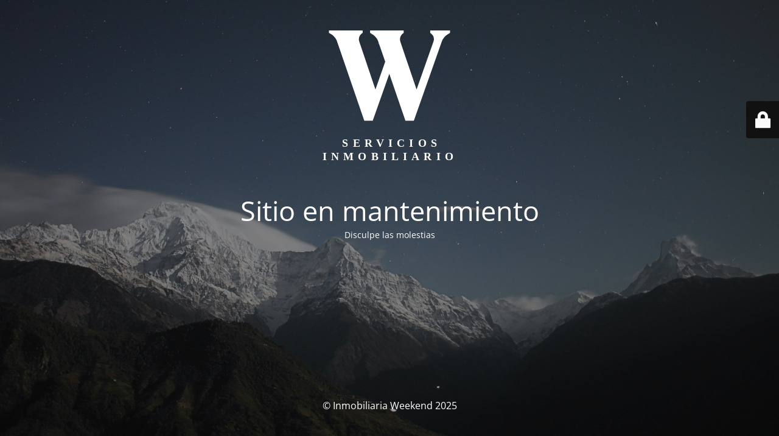

--- FILE ---
content_type: text/html; charset=UTF-8
request_url: https://inmobiliariaweekend.com/alquiler/codigo04/
body_size: 1679
content:
<!DOCTYPE html>
<html lang="es">
<head>
	<meta charset="UTF-8" />
	<title>Sitio en mantenimiento</title>	<link rel="icon" href="https://inmobiliariaweekend.com/wp-content/uploads/2023/12/cropped-Diseno-sin-titulo-32x32.jpg" sizes="32x32" />
<link rel="icon" href="https://inmobiliariaweekend.com/wp-content/uploads/2023/12/cropped-Diseno-sin-titulo-192x192.jpg" sizes="192x192" />
<link rel="apple-touch-icon" href="https://inmobiliariaweekend.com/wp-content/uploads/2023/12/cropped-Diseno-sin-titulo-180x180.jpg" />
<meta name="msapplication-TileImage" content="https://inmobiliariaweekend.com/wp-content/uploads/2023/12/cropped-Diseno-sin-titulo-270x270.jpg" />
	<meta name="viewport" content="width=device-width, maximum-scale=1, initial-scale=1, minimum-scale=1">
	<meta name="description" content="Inmobiliaria Weekend . Empresa de servicios inmobiliarios . Alquileres . ventas Administración de propiedades. Paso de la Patria Corrientes."/>
	<meta http-equiv="X-UA-Compatible" content="" />
	<meta property="og:site_name" content="Inmobiliaria Weekend - Inmobiliaria Weekend . Empresa de servicios inmobiliarios . Alquileres . ventas Administración de propiedades. Paso de la Patria Corrientes."/>
	<meta property="og:title" content="Sitio en mantenimiento"/>
	<meta property="og:type" content="Maintenance"/>
	<meta property="og:url" content="https://inmobiliariaweekend.com"/>
	<meta property="og:description" content="Disculpe las molestias"/>
				<meta property="og:image" content="https://inmobiliariaweekend.com/wp-content/uploads/2023/11/logo-5.svg" />
			<meta property="og:image:url" content="https://inmobiliariaweekend.com/wp-content/uploads/2023/11/logo-5.svg"/>
			<meta property="og:image:secure_url" content="https://inmobiliariaweekend.com/wp-content/uploads/2023/11/logo-5.svg"/>
			<meta property="og:image:type" content="svg"/>
			<link rel="profile" href="http://gmpg.org/xfn/11" />
	<link rel="pingback" href="https://inmobiliariaweekend.com/xmlrpc.php" />
	<link rel='stylesheet' id='mtnc-style-css' href='https://inmobiliariaweekend.com/wp-content/plugins/maintenance/load/css/style.css?ver=1765057052' media='all' />
<link rel='stylesheet' id='mtnc-fonts-css' href='https://inmobiliariaweekend.com/wp-content/plugins/maintenance/load/css/fonts.css?ver=1765057052' media='all' />
<style type="text/css">body {background-color: #111111}.preloader {background-color: #111111}body {font-family: Open Sans; }.site-title, .preloader i, .login-form, .login-form a.lost-pass, .btn-open-login-form, .site-content, .user-content-wrapper, .user-content, footer, .maintenance a{color: #ffffff;} a.close-user-content, #mailchimp-box form input[type="submit"], .login-form input#submit.button  {border-color:#ffffff} input[type="submit"]:hover{background-color:#ffffff} input:-webkit-autofill, input:-webkit-autofill:focus{-webkit-text-fill-color:#ffffff} body &gt; .login-form-container{background-color:#111111}.btn-open-login-form{background-color:#111111}input:-webkit-autofill, input:-webkit-autofill:focus{-webkit-box-shadow:0 0 0 50px #111111 inset}input[type='submit']:hover{color:#111111} #custom-subscribe #submit-subscribe:before{background-color:#111111} </style>    
    <!--[if IE]><script type="text/javascript" src="https://inmobiliariaweekend.com/wp-content/plugins/maintenance/load/js/jquery.backstretch.min.js"></script><![endif]--><link rel="stylesheet" href="https://fonts.bunny.net/css?family=Open%20Sans:300,300italic,regular,italic,600,600italic,700,700italic,800,800italic:300"></head>

<body class="maintenance ">

<div class="main-container">
	<div class="preloader"><i class="fi-widget" aria-hidden="true"></i></div>	<div id="wrapper">
		<div class="center logotype">
			<header>
				        <div class="logo-box" rel="home">
            <img src="https://inmobiliariaweekend.com/wp-content/uploads/2023/11/logo-5.svg" srcset="https://inmobiliariaweekend.com/wp-content/uploads/2023/11/logo-5.svg 2x" width="220"  alt="logo">
        </div>
    			</header>
		</div>
		<div id="content" class="site-content">
			<div class="center">
                <h2 class="heading font-center" style="font-weight:300;font-style:normal">Sitio en mantenimiento</h2><div class="description" style="font-weight:300;font-style:normal"><p>Disculpe las molestias</p>
</div>			</div>
		</div>
	</div> <!-- end wrapper -->
	<footer>
		<div class="center">
			<div style="font-weight:300;font-style:normal">© Inmobiliaria Weekend 2025</div>		</div>
	</footer>
					<picture class="bg-img">
						<img class="skip-lazy" src="https://inmobiliariaweekend.com/wp-content/uploads/2025/12/mt-sample-background.jpg">
		</picture>
	</div>

	<div class="login-form-container">
		<input type="hidden" id="mtnc_login_check" name="mtnc_login_check" value="f8574c7cb0" /><input type="hidden" name="_wp_http_referer" value="/alquiler/codigo04/" /><form id="login-form" class="login-form" method="post"><label>Acceso del usuario</label><span class="login-error"></span><span class="licon user-icon"><input type="text" name="log" id="log" value="" size="20" class="input username" placeholder="Nombre de usuario" /></span><span class="picon pass-icon"><input type="password" name="pwd" id="login_password" value="" size="20" class="input password" placeholder="Contraseña" /></span><a class="lost-pass" href="https://inmobiliariaweekend.com/wp-login.php?action=lostpassword">Contraseña perdida</a><input type="submit" class="button" name="submit" id="submit" value="Acceder" /><input type="hidden" name="is_custom_login" value="1" /><input type="hidden" id="mtnc_login_check" name="mtnc_login_check" value="f8574c7cb0" /><input type="hidden" name="_wp_http_referer" value="/alquiler/codigo04/" /></form>		    <div id="btn-open-login-form" class="btn-open-login-form">
        <i class="fi-lock"></i>

    </div>
    <div id="btn-sound" class="btn-open-login-form sound">
        <i id="value_botton" class="fa fa-volume-off" aria-hidden="true"></i>
    </div>
    	</div>
<script src="https://inmobiliariaweekend.com/wp-includes/js/jquery/jquery.min.js?ver=3.7.1" id="jquery-core-js"></script>
<script src="https://inmobiliariaweekend.com/wp-includes/js/jquery/jquery-migrate.min.js?ver=3.4.1" id="jquery-migrate-js"></script>
<script id="_frontend-js-extra">
var mtnc_front_options = {"body_bg":"https://inmobiliariaweekend.com/wp-content/uploads/2025/12/mt-sample-background.jpg","gallery_array":[],"blur_intensity":"5","font_link":["Open Sans:300,300italic,regular,italic,600,600italic,700,700italic,800,800italic:300"]};
//# sourceURL=_frontend-js-extra
</script>
<script src="https://inmobiliariaweekend.com/wp-content/plugins/maintenance/load/js/jquery.frontend.js?ver=1765057052" id="_frontend-js"></script>

</body>
</html>


--- FILE ---
content_type: image/svg+xml
request_url: https://inmobiliariaweekend.com/wp-content/uploads/2023/11/logo-5.svg
body_size: 249
content:
<svg xmlns="http://www.w3.org/2000/svg" viewBox="0 0 376.41 370.51"><defs><style>.cls-1,.cls-2{fill:#fff;}.cls-2{font-size:30.61px;font-family:GlacialIndifference-Bold, Glacial Indifference;font-weight:700;letter-spacing:0.4em;}</style></defs><g id="Layer_2" data-name="Layer 2"><g id="Capa_1" data-name="Capa 1"><path class="cls-1" d="M148.66,165.14l27.53-77.69L156.68,31.36c-2.44-8-9.41-16.38-16.73-20.56L133.68,7V0H228.1V7l-2.79,2.09c-6.62,5.22-9.06,14.28-6.62,22.3l45.64,133.78L311.71,31.36a20.06,20.06,0,0,0-6.27-22.3L302.66,7V0H358.4V7l-6.27,3.83a41.15,41.15,0,0,0-17.07,20.56L256.67,252.59H233l-45.3-131.35L141,252.59H117.31L41,31.36C38.57,23.34,31.6,15,24.64,10.8L18,7V0h94.76V7l-3.14,2.09a20.66,20.66,0,0,0-6.27,22.3Z"/><text class="cls-2" transform="translate(55.56 325.81)">SERVICIOS<tspan x="-55.56" y="36.73">INMOBILIARIOS</tspan></text></g></g></svg>